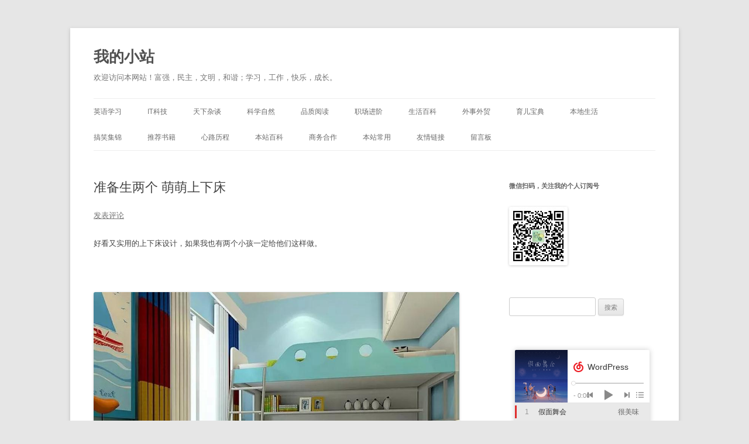

--- FILE ---
content_type: text/html; charset=UTF-8
request_url: https://www.liuhaiying.cn/24393.html
body_size: 11804
content:
<!DOCTYPE html>
<html lang="zh-Hans">
<head>
<meta charset="UTF-8" />
<meta name="viewport" content="width=device-width, initial-scale=1.0" />
<title>准备生两个 萌萌上下床 | 我的小站</title>
<link rel="profile" href="https://gmpg.org/xfn/11" />
<link rel="pingback" href="https://www.liuhaiying.cn/xmlrpc.php">
<meta name='robots' content='max-image-preview:large' />
<link rel="alternate" type="application/rss+xml" title="我的小站 &raquo; Feed" href="https://www.liuhaiying.cn/feed" />
<link rel="alternate" type="application/rss+xml" title="我的小站 &raquo; 评论 Feed" href="https://www.liuhaiying.cn/comments/feed" />
<style id='wp-img-auto-sizes-contain-inline-css' type='text/css'>
img:is([sizes=auto i],[sizes^="auto," i]){contain-intrinsic-size:3000px 1500px}
/*# sourceURL=wp-img-auto-sizes-contain-inline-css */
</style>
<style id='classic-theme-styles-inline-css' type='text/css'>
/*! This file is auto-generated */
.wp-block-button__link{color:#fff;background-color:#32373c;border-radius:9999px;box-shadow:none;text-decoration:none;padding:calc(.667em + 2px) calc(1.333em + 2px);font-size:1.125em}.wp-block-file__button{background:#32373c;color:#fff;text-decoration:none}
/*# sourceURL=/wp-includes/css/classic-themes.min.css */
</style>
<link rel='stylesheet' id='twentytwelve-fonts-css' href='https://www.liuhaiying.cn/wp-content/themes/twentytwelve/fonts/font-open-sans.css?ver=20230328' type='text/css' media='all' />
<link rel='stylesheet' id='twentytwelve-style-css' href='https://www.liuhaiying.cn/wp-content/themes/twentytwelve/style.css?ver=20251202' type='text/css' media='all' />
<link rel='stylesheet' id='twentytwelve-block-style-css' href='https://www.liuhaiying.cn/wp-content/themes/twentytwelve/css/blocks.css?ver=20251031' type='text/css' media='all' />
<link rel='stylesheet' id='wp-pagenavi-css' href='https://www.liuhaiying.cn/wp-content/plugins/wp-pagenavi/pagenavi-css.css?ver=2.70' type='text/css' media='all' />
<script type="text/javascript" src="https://www.liuhaiying.cn/wp-includes/js/jquery/jquery.min.js?ver=3.7.1" id="jquery-core-js"></script>
<script type="text/javascript" src="https://www.liuhaiying.cn/wp-includes/js/jquery/jquery-migrate.min.js?ver=3.4.1" id="jquery-migrate-js"></script>
<script type="text/javascript" src="https://www.liuhaiying.cn/wp-content/themes/twentytwelve/js/navigation.js?ver=20250303" id="twentytwelve-navigation-js" defer="defer" data-wp-strategy="defer"></script>

<link rel="canonical" href="https://www.liuhaiying.cn/24393.html" />
<link rel="alternate" title="oEmbed (JSON)" type="application/json+oembed" href="https://www.liuhaiying.cn/wp-json/oembed/1.0/embed?url=https%3A%2F%2Fwww.liuhaiying.cn%2F24393.html" />
<link rel="alternate" title="oEmbed (XML)" type="text/xml+oembed" href="https://www.liuhaiying.cn/wp-json/oembed/1.0/embed?url=https%3A%2F%2Fwww.liuhaiying.cn%2F24393.html&#038;format=xml" />
<meta name='description' content='好看又实用的上下床设计，如果我也有两个小孩一定给他们这样做。   很安全的贴墙设计，床尾留出的空隙通过定制柜体嵌入，给孩子增加存放东西的空间。   窄小的房间想容下两个小孩，这样设计就ok了，绿白色 &hellip;' />
<script type="text/javascript">
	var _hmt = _hmt || [];
	(function(){
	var hm = document.createElement("script");
	hm.src = "https://hm.baidu.com/hm.js?c9b14ded393ce28dcc1d954b42333cd5";
	hm.setAttribute('async', 'true');
	document.getElementsByTagName('head')[0].appendChild(hm);
	})();
</script><style id='global-styles-inline-css' type='text/css'>
:root{--wp--preset--aspect-ratio--square: 1;--wp--preset--aspect-ratio--4-3: 4/3;--wp--preset--aspect-ratio--3-4: 3/4;--wp--preset--aspect-ratio--3-2: 3/2;--wp--preset--aspect-ratio--2-3: 2/3;--wp--preset--aspect-ratio--16-9: 16/9;--wp--preset--aspect-ratio--9-16: 9/16;--wp--preset--color--black: #000000;--wp--preset--color--cyan-bluish-gray: #abb8c3;--wp--preset--color--white: #fff;--wp--preset--color--pale-pink: #f78da7;--wp--preset--color--vivid-red: #cf2e2e;--wp--preset--color--luminous-vivid-orange: #ff6900;--wp--preset--color--luminous-vivid-amber: #fcb900;--wp--preset--color--light-green-cyan: #7bdcb5;--wp--preset--color--vivid-green-cyan: #00d084;--wp--preset--color--pale-cyan-blue: #8ed1fc;--wp--preset--color--vivid-cyan-blue: #0693e3;--wp--preset--color--vivid-purple: #9b51e0;--wp--preset--color--blue: #21759b;--wp--preset--color--dark-gray: #444;--wp--preset--color--medium-gray: #9f9f9f;--wp--preset--color--light-gray: #e6e6e6;--wp--preset--gradient--vivid-cyan-blue-to-vivid-purple: linear-gradient(135deg,rgb(6,147,227) 0%,rgb(155,81,224) 100%);--wp--preset--gradient--light-green-cyan-to-vivid-green-cyan: linear-gradient(135deg,rgb(122,220,180) 0%,rgb(0,208,130) 100%);--wp--preset--gradient--luminous-vivid-amber-to-luminous-vivid-orange: linear-gradient(135deg,rgb(252,185,0) 0%,rgb(255,105,0) 100%);--wp--preset--gradient--luminous-vivid-orange-to-vivid-red: linear-gradient(135deg,rgb(255,105,0) 0%,rgb(207,46,46) 100%);--wp--preset--gradient--very-light-gray-to-cyan-bluish-gray: linear-gradient(135deg,rgb(238,238,238) 0%,rgb(169,184,195) 100%);--wp--preset--gradient--cool-to-warm-spectrum: linear-gradient(135deg,rgb(74,234,220) 0%,rgb(151,120,209) 20%,rgb(207,42,186) 40%,rgb(238,44,130) 60%,rgb(251,105,98) 80%,rgb(254,248,76) 100%);--wp--preset--gradient--blush-light-purple: linear-gradient(135deg,rgb(255,206,236) 0%,rgb(152,150,240) 100%);--wp--preset--gradient--blush-bordeaux: linear-gradient(135deg,rgb(254,205,165) 0%,rgb(254,45,45) 50%,rgb(107,0,62) 100%);--wp--preset--gradient--luminous-dusk: linear-gradient(135deg,rgb(255,203,112) 0%,rgb(199,81,192) 50%,rgb(65,88,208) 100%);--wp--preset--gradient--pale-ocean: linear-gradient(135deg,rgb(255,245,203) 0%,rgb(182,227,212) 50%,rgb(51,167,181) 100%);--wp--preset--gradient--electric-grass: linear-gradient(135deg,rgb(202,248,128) 0%,rgb(113,206,126) 100%);--wp--preset--gradient--midnight: linear-gradient(135deg,rgb(2,3,129) 0%,rgb(40,116,252) 100%);--wp--preset--font-size--small: 13px;--wp--preset--font-size--medium: 20px;--wp--preset--font-size--large: 36px;--wp--preset--font-size--x-large: 42px;--wp--preset--spacing--20: 0.44rem;--wp--preset--spacing--30: 0.67rem;--wp--preset--spacing--40: 1rem;--wp--preset--spacing--50: 1.5rem;--wp--preset--spacing--60: 2.25rem;--wp--preset--spacing--70: 3.38rem;--wp--preset--spacing--80: 5.06rem;--wp--preset--shadow--natural: 6px 6px 9px rgba(0, 0, 0, 0.2);--wp--preset--shadow--deep: 12px 12px 50px rgba(0, 0, 0, 0.4);--wp--preset--shadow--sharp: 6px 6px 0px rgba(0, 0, 0, 0.2);--wp--preset--shadow--outlined: 6px 6px 0px -3px rgb(255, 255, 255), 6px 6px rgb(0, 0, 0);--wp--preset--shadow--crisp: 6px 6px 0px rgb(0, 0, 0);}:where(.is-layout-flex){gap: 0.5em;}:where(.is-layout-grid){gap: 0.5em;}body .is-layout-flex{display: flex;}.is-layout-flex{flex-wrap: wrap;align-items: center;}.is-layout-flex > :is(*, div){margin: 0;}body .is-layout-grid{display: grid;}.is-layout-grid > :is(*, div){margin: 0;}:where(.wp-block-columns.is-layout-flex){gap: 2em;}:where(.wp-block-columns.is-layout-grid){gap: 2em;}:where(.wp-block-post-template.is-layout-flex){gap: 1.25em;}:where(.wp-block-post-template.is-layout-grid){gap: 1.25em;}.has-black-color{color: var(--wp--preset--color--black) !important;}.has-cyan-bluish-gray-color{color: var(--wp--preset--color--cyan-bluish-gray) !important;}.has-white-color{color: var(--wp--preset--color--white) !important;}.has-pale-pink-color{color: var(--wp--preset--color--pale-pink) !important;}.has-vivid-red-color{color: var(--wp--preset--color--vivid-red) !important;}.has-luminous-vivid-orange-color{color: var(--wp--preset--color--luminous-vivid-orange) !important;}.has-luminous-vivid-amber-color{color: var(--wp--preset--color--luminous-vivid-amber) !important;}.has-light-green-cyan-color{color: var(--wp--preset--color--light-green-cyan) !important;}.has-vivid-green-cyan-color{color: var(--wp--preset--color--vivid-green-cyan) !important;}.has-pale-cyan-blue-color{color: var(--wp--preset--color--pale-cyan-blue) !important;}.has-vivid-cyan-blue-color{color: var(--wp--preset--color--vivid-cyan-blue) !important;}.has-vivid-purple-color{color: var(--wp--preset--color--vivid-purple) !important;}.has-black-background-color{background-color: var(--wp--preset--color--black) !important;}.has-cyan-bluish-gray-background-color{background-color: var(--wp--preset--color--cyan-bluish-gray) !important;}.has-white-background-color{background-color: var(--wp--preset--color--white) !important;}.has-pale-pink-background-color{background-color: var(--wp--preset--color--pale-pink) !important;}.has-vivid-red-background-color{background-color: var(--wp--preset--color--vivid-red) !important;}.has-luminous-vivid-orange-background-color{background-color: var(--wp--preset--color--luminous-vivid-orange) !important;}.has-luminous-vivid-amber-background-color{background-color: var(--wp--preset--color--luminous-vivid-amber) !important;}.has-light-green-cyan-background-color{background-color: var(--wp--preset--color--light-green-cyan) !important;}.has-vivid-green-cyan-background-color{background-color: var(--wp--preset--color--vivid-green-cyan) !important;}.has-pale-cyan-blue-background-color{background-color: var(--wp--preset--color--pale-cyan-blue) !important;}.has-vivid-cyan-blue-background-color{background-color: var(--wp--preset--color--vivid-cyan-blue) !important;}.has-vivid-purple-background-color{background-color: var(--wp--preset--color--vivid-purple) !important;}.has-black-border-color{border-color: var(--wp--preset--color--black) !important;}.has-cyan-bluish-gray-border-color{border-color: var(--wp--preset--color--cyan-bluish-gray) !important;}.has-white-border-color{border-color: var(--wp--preset--color--white) !important;}.has-pale-pink-border-color{border-color: var(--wp--preset--color--pale-pink) !important;}.has-vivid-red-border-color{border-color: var(--wp--preset--color--vivid-red) !important;}.has-luminous-vivid-orange-border-color{border-color: var(--wp--preset--color--luminous-vivid-orange) !important;}.has-luminous-vivid-amber-border-color{border-color: var(--wp--preset--color--luminous-vivid-amber) !important;}.has-light-green-cyan-border-color{border-color: var(--wp--preset--color--light-green-cyan) !important;}.has-vivid-green-cyan-border-color{border-color: var(--wp--preset--color--vivid-green-cyan) !important;}.has-pale-cyan-blue-border-color{border-color: var(--wp--preset--color--pale-cyan-blue) !important;}.has-vivid-cyan-blue-border-color{border-color: var(--wp--preset--color--vivid-cyan-blue) !important;}.has-vivid-purple-border-color{border-color: var(--wp--preset--color--vivid-purple) !important;}.has-vivid-cyan-blue-to-vivid-purple-gradient-background{background: var(--wp--preset--gradient--vivid-cyan-blue-to-vivid-purple) !important;}.has-light-green-cyan-to-vivid-green-cyan-gradient-background{background: var(--wp--preset--gradient--light-green-cyan-to-vivid-green-cyan) !important;}.has-luminous-vivid-amber-to-luminous-vivid-orange-gradient-background{background: var(--wp--preset--gradient--luminous-vivid-amber-to-luminous-vivid-orange) !important;}.has-luminous-vivid-orange-to-vivid-red-gradient-background{background: var(--wp--preset--gradient--luminous-vivid-orange-to-vivid-red) !important;}.has-very-light-gray-to-cyan-bluish-gray-gradient-background{background: var(--wp--preset--gradient--very-light-gray-to-cyan-bluish-gray) !important;}.has-cool-to-warm-spectrum-gradient-background{background: var(--wp--preset--gradient--cool-to-warm-spectrum) !important;}.has-blush-light-purple-gradient-background{background: var(--wp--preset--gradient--blush-light-purple) !important;}.has-blush-bordeaux-gradient-background{background: var(--wp--preset--gradient--blush-bordeaux) !important;}.has-luminous-dusk-gradient-background{background: var(--wp--preset--gradient--luminous-dusk) !important;}.has-pale-ocean-gradient-background{background: var(--wp--preset--gradient--pale-ocean) !important;}.has-electric-grass-gradient-background{background: var(--wp--preset--gradient--electric-grass) !important;}.has-midnight-gradient-background{background: var(--wp--preset--gradient--midnight) !important;}.has-small-font-size{font-size: var(--wp--preset--font-size--small) !important;}.has-medium-font-size{font-size: var(--wp--preset--font-size--medium) !important;}.has-large-font-size{font-size: var(--wp--preset--font-size--large) !important;}.has-x-large-font-size{font-size: var(--wp--preset--font-size--x-large) !important;}
/*# sourceURL=global-styles-inline-css */
</style>
</head>

<body class="wp-singular post-template-default single single-post postid-24393 single-format-standard wp-embed-responsive wp-theme-twentytwelve custom-font-enabled single-author">
<div id="page" class="hfeed site">
	<a class="screen-reader-text skip-link" href="#content">跳至正文</a>
	<header id="masthead" class="site-header">
		<hgroup>
							<h1 class="site-title"><a href="https://www.liuhaiying.cn/" rel="home" >我的小站</a></h1>
								<h2 class="site-description">欢迎访问本网站！富强，民主，文明，和谐；学习，工作，快乐，成长。</h2>
					</hgroup>

		<nav id="site-navigation" class="main-navigation">
			<button class="menu-toggle">菜单</button>
			<div class="menu-main-container"><ul id="menu-main" class="nav-menu"><li id="menu-item-35686" class="menu-item menu-item-type-taxonomy menu-item-object-category menu-item-35686"><a href="https://www.liuhaiying.cn/english-study">英语学习</a></li>
<li id="menu-item-35675" class="menu-item menu-item-type-taxonomy menu-item-object-category menu-item-35675"><a href="https://www.liuhaiying.cn/it%e7%a7%91%e6%8a%80">IT科技</a></li>
<li id="menu-item-35678" class="menu-item menu-item-type-taxonomy menu-item-object-category menu-item-35678"><a href="https://www.liuhaiying.cn/%e5%a4%a9%e4%b8%8b%e6%9d%82%e8%b0%88">天下杂谈</a></li>
<li id="menu-item-35683" class="menu-item menu-item-type-taxonomy menu-item-object-category menu-item-35683"><a href="https://www.liuhaiying.cn/science-nature">科学自然</a></li>
<li id="menu-item-35676" class="menu-item menu-item-type-taxonomy menu-item-object-category menu-item-35676"><a href="https://www.liuhaiying.cn/reading">品质阅读</a></li>
<li id="menu-item-35684" class="menu-item menu-item-type-taxonomy menu-item-object-category menu-item-35684"><a href="https://www.liuhaiying.cn/career">职场进阶</a></li>
<li id="menu-item-35682" class="menu-item menu-item-type-taxonomy menu-item-object-category current-post-ancestor current-menu-parent current-post-parent menu-item-35682"><a href="https://www.liuhaiying.cn/%e7%94%9f%e6%b4%bb%e7%99%be%e7%a7%91">生活百科</a></li>
<li id="menu-item-35677" class="menu-item menu-item-type-taxonomy menu-item-object-category menu-item-35677"><a href="https://www.liuhaiying.cn/foreign-affairs">外事外贸</a></li>
<li id="menu-item-35685" class="menu-item menu-item-type-taxonomy menu-item-object-category menu-item-35685"><a href="https://www.liuhaiying.cn/%e8%82%b2%e5%84%bf%e5%ae%9d%e5%85%b8">育儿宝典</a></li>
<li id="menu-item-35681" class="menu-item menu-item-type-taxonomy menu-item-object-category menu-item-35681"><a href="https://www.liuhaiying.cn/%e6%9c%ac%e5%9c%b0%e7%94%9f%e6%b4%bb">本地生活</a></li>
<li id="menu-item-35680" class="menu-item menu-item-type-taxonomy menu-item-object-category menu-item-35680"><a href="https://www.liuhaiying.cn/lol">搞笑集锦</a></li>
<li id="menu-item-35674" class="menu-item menu-item-type-post_type menu-item-object-page menu-item-35674"><a href="https://www.liuhaiying.cn/%e6%8e%a8%e8%8d%90%e4%b9%a6%e7%b1%8d">推荐书籍</a></li>
<li id="menu-item-35679" class="menu-item menu-item-type-taxonomy menu-item-object-category menu-item-35679"><a href="https://www.liuhaiying.cn/journal">心路历程</a></li>
<li id="menu-item-41305" class="menu-item menu-item-type-custom menu-item-object-custom menu-item-41305"><a href="https://www.liuhaiying.cn/addons/wiki/doku.php?id=start">本站百科</a></li>
<li id="menu-item-41306" class="menu-item menu-item-type-custom menu-item-object-custom menu-item-41306"><a href="https://www.liuhaiying.cn/addons/business/">商务合作</a></li>
<li id="menu-item-50181" class="menu-item menu-item-type-custom menu-item-object-custom menu-item-50181"><a href="https://www.liuhaiying.cn/50833.html">本站常用</a></li>
<li id="menu-item-50834" class="menu-item menu-item-type-custom menu-item-object-custom menu-item-50834"><a href="https://www.liuhaiying.cn/50832.html">友情链接</a></li>
<li id="menu-item-41424" class="menu-item menu-item-type-post_type menu-item-object-page menu-item-41424"><a href="https://www.liuhaiying.cn/comment">留言板</a></li>
</ul></div>		</nav><!-- #site-navigation -->

			</header><!-- #masthead -->

	<div id="main" class="wrapper">

	<div id="primary" class="site-content">
		<div id="content" role="main">

			
				
	<article id="post-24393" class="post-24393 post type-post status-publish format-standard hentry category-85">
				<header class="entry-header">
			
						<h1 class="entry-title">准备生两个 萌萌上下床</h1>
										<div class="comments-link">
					<a href="https://www.liuhaiying.cn/24393.html#respond"><span class="leave-reply">发表评论</span></a>				</div><!-- .comments-link -->
					</header><!-- .entry-header -->

				<div class="entry-content">
			<p><span style="font-family:宋体; font-size:10pt"><span style="background-color:white">好看又实用的上下床设计，如果我也有两个小孩一定给他们这样做。</span><br />
		</span></p>
<p>
 </p>
<p><img decoding="async" src="http://liuhaiying.oss-cn-beijing.aliyuncs.com/wp-content/uploads/2017/03/031017_0041_1.jpg" alt=""/><span style="font-family:宋体; font-size:12pt"><br />
		</span></p>
<ul>
<li><span style="font-family:宋体; font-size:10pt"><span style="background-color:white">很安全的贴墙设计，床尾留出的空隙通过定制柜体嵌入，给孩子增加存放东西的空间。</span><br />
			</span></li>
</ul>
<p>
 </p>
<p><img decoding="async" src="http://liuhaiying.oss-cn-beijing.aliyuncs.com/wp-content/uploads/2017/03/031017_0041_2.jpg" alt=""/><span style="font-family:宋体; font-size:12pt"><br />
		</span></p>
<ul>
<li><span style="font-family:宋体; font-size:10pt"><span style="background-color:white">窄小的房间想容下两个小孩，这样设计就ok了，绿白色养眼又适合各个年龄。</span><br />
			</span></li>
</ul>
<p>
 </p>
<p><img decoding="async" src="http://liuhaiying.oss-cn-beijing.aliyuncs.com/wp-content/uploads/2017/03/031017_0041_3.jpg" alt=""/><span style="font-family:宋体; font-size:12pt"><br />
		</span></p>
<ul>
<li><span style="font-family:宋体; font-size:10pt"><span style="background-color:white">粉粉嫩嫩的房间让孩子有安睡舒适。定制过的床体让床尾还能放下钢琴！</span><br />
			</span></li>
</ul>
<p>
 </p>
<p><img decoding="async" src="http://liuhaiying.oss-cn-beijing.aliyuncs.com/wp-content/uploads/2017/03/031017_0041_4.jpg" alt=""/><span style="font-family:宋体; font-size:12pt"><br />
		</span></p>
<ul>
<li><span style="font-family:宋体; font-size:10pt"><span style="background-color:white">直角上下床，空间足够可以试试，下床还能在床头给他一个独立的书桌。</span><br />
			</span></li>
</ul>
<p>
 </p>
<p><img decoding="async" src="http://liuhaiying.oss-cn-beijing.aliyuncs.com/wp-content/uploads/2017/03/031017_0041_5.jpg" alt=""/><span style="font-family:宋体; font-size:12pt"><br />
		</span></p>
<ul>
<li><span style="font-family:宋体; font-size:10pt"><span style="background-color:white">房间大点的话，可以一反传统把下床挪出来，床底下设置转角书桌。</span><br />
			</span></li>
</ul>
<p>
 </p>
<p><img decoding="async" src="http://liuhaiying.oss-cn-beijing.aliyuncs.com/wp-content/uploads/2017/03/031017_0041_6.jpg" alt=""/><span style="font-family:宋体; font-size:12pt"><br />
		</span></p>
<ul>
<li><span style="font-family:宋体; font-size:10pt"><span style="background-color:white">一男一女的话，把床刷成两种颜色，方便区分各自区域。</span><br />
			</span></li>
</ul>
<p>
 </p>
<p><img decoding="async" src="http://liuhaiying.oss-cn-beijing.aliyuncs.com/wp-content/uploads/2017/03/031017_0041_7.jpg" alt=""/><span style="font-family:宋体; font-size:12pt"><br />
		</span></p>
<ul>
<li><span style="font-family:宋体; font-size:10pt"><span style="background-color:white">蓝蓝上下床配合天空壁纸，给人轻松自在的感觉，让孩子有个舒适的休息环境。</span><br />
			</span></li>
</ul>
<p>
 </p>
<p><img decoding="async" src="http://liuhaiying.oss-cn-beijing.aliyuncs.com/wp-content/uploads/2017/03/031017_0041_8.jpg" alt=""/><span style="font-family:宋体; font-size:12pt"><br />
		</span></p>
<ul>
<li><span style="font-family:宋体; font-size:10pt"><span style="background-color:white">在凹位设置上下床，到顶的直柜拼接书桌形成一个学习区域，加上一些可爱的饰品，让整个空间充满童趣。</span><br />
			</span></li>
</ul>
<p>
 </p>
<p><img decoding="async" src="http://liuhaiying.oss-cn-beijing.aliyuncs.com/wp-content/uploads/2017/03/031017_0041_9.jpg" alt=""/><span style="font-family:宋体; font-size:12pt"><br />
		</span></p>
<ul>
<li><span style="font-family:宋体; font-size:10pt"><span style="background-color:white">房间大的话，可以把房间分两半，一边做孩子休闲玩耍的地方，一边是上下床，使得整个空间的利用率增强。</span><br />
			</span></li>
</ul>
<div id="related_posts"><h3>相关文章</h3><ul class="has-thumb"><li><a href="https://www.liuhaiying.cn/51129.html" title="冰雪天行车技巧"><h4>冰雪天行车技巧</h4></a></li><li><a href="https://www.liuhaiying.cn/51043.html" title="寡妇年，盲年"><h4>寡妇年，盲年</h4></a></li><li><a href="https://www.liuhaiying.cn/51013.html" title="冰箱参数全攻略，思维导图带你搞定冰箱选购！收藏就对了！"><h4>冰箱参数全攻略，思维导图带你搞定冰箱选购！收藏就对了！</h4></a></li><li><a href="https://www.liuhaiying.cn/50997.html" title="关于床垫行业的14个真实爆料，每一个都是重点"><h4>关于床垫行业的14个真实爆料，每一个都是重点</h4></a></li><li><a href="https://www.liuhaiying.cn/50136.html" title="关于展板的基本分类，你了解多少？kt板 雪弗板 pvc板 亚克力板"><h4>关于展板的基本分类，你了解多少？kt板 雪弗板 pvc板 亚克力板</h4></a></li></ul></div>					</div><!-- .entry-content -->
		
		<footer class="entry-meta">
			本条目发布于<a href="https://www.liuhaiying.cn/24393.html" title="上午8:41" rel="bookmark"><time class="entry-date" datetime="2017-03-10T08:41:51+08:00">2017年3月10日</time></a>。属于<a href="https://www.liuhaiying.cn/%e7%94%9f%e6%b4%bb%e7%99%be%e7%a7%91" rel="category tag">生活百科</a>分类。<span class="by-author">作者是<span class="author vcard"><a class="url fn n" href="https://www.liuhaiying.cn/author/admin" title="查看所有由管理员发布的文章" rel="author">管理员</a></span>。</span>								</footer><!-- .entry-meta -->
	</article><!-- #post -->

				<nav class="nav-single">
					<h3 class="assistive-text">文章导航</h3>
					<span class="nav-previous"><a href="https://www.liuhaiying.cn/24382.html" rel="prev"><span class="meta-nav">&larr;</span> 刚装修的房子 有异味该怎么去除？</a></span>
					<span class="nav-next"><a href="https://www.liuhaiying.cn/24401.html" rel="next">六大隔断妙招让你的家更美 <span class="meta-nav">&rarr;</span></a></span>
				</nav><!-- .nav-single -->

				
<div id="comments" class="comments-area">

	
	
		<div id="respond" class="comment-respond">
		<h3 id="reply-title" class="comment-reply-title">发表回复 <small><a rel="nofollow" id="cancel-comment-reply-link" href="/24393.html#respond" style="display:none;">取消回复</a></small></h3><form action="https://www.liuhaiying.cn/wp-comments-post.php" method="post" id="commentform" class="comment-form"><p class="comment-notes"><span id="email-notes">您的邮箱地址不会被公开。</span> <span class="required-field-message">必填项已用 <span class="required">*</span> 标注</span></p><p class="comment-form-comment"><label for="comment">评论 <span class="required">*</span></label> <textarea id="comment" name="comment" cols="45" rows="8" maxlength="65525" required="required"></textarea></p><p class="comment-form-author"><label for="author">显示名称 <span class="required">*</span></label> <input id="author" name="author" type="text" value="" size="30" maxlength="245" autocomplete="name" required="required" /></p>
<p class="comment-form-email"><label for="email">邮箱 <span class="required">*</span></label> <input id="email" name="email" type="text" value="" size="30" maxlength="100" aria-describedby="email-notes" autocomplete="email" required="required" /></p>
<p class="comment-form-url"><label for="url">网站</label> <input id="url" name="url" type="text" value="" size="30" maxlength="200" autocomplete="url" /></p>
<p class="comment-form-cookies-consent"><input id="wp-comment-cookies-consent" name="wp-comment-cookies-consent" type="checkbox" value="yes" /> <label for="wp-comment-cookies-consent">在此浏览器中保存我的显示名称、邮箱地址和网站地址，以便下次评论时使用。</label></p>
<p class="form-submit"><input name="submit" type="submit" id="submit" class="submit" value="发表评论" /> <input type='hidden' name='comment_post_ID' value='24393' id='comment_post_ID' />
<input type='hidden' name='comment_parent' id='comment_parent' value='0' />
</p><p style="display: none;"><input type="hidden" id="akismet_comment_nonce" name="akismet_comment_nonce" value="7d716e33d6" /></p><p style="display: none !important;" class="akismet-fields-container" data-prefix="ak_"><label>&#916;<textarea name="ak_hp_textarea" cols="45" rows="8" maxlength="100"></textarea></label><input type="hidden" id="ak_js_1" name="ak_js" value="248"/><script>document.getElementById( "ak_js_1" ).setAttribute( "value", ( new Date() ).getTime() );</script></p></form>	</div><!-- #respond -->
	<p class="akismet_comment_form_privacy_notice">这个站点使用 Akismet 来减少垃圾评论。<a href="https://akismet.com/privacy/" target="_blank" rel="nofollow noopener">了解你的评论数据如何被处理</a>。</p>
</div><!-- #comments .comments-area -->

			
		</div><!-- #content -->
	</div><!-- #primary -->


			<div id="secondary" class="widget-area" role="complementary">
			<aside id="custom_html-7" class="widget_text widget widget_custom_html"><h3 class="widget-title">微信扫码，关注我的个人订阅号</h3><div class="textwidget custom-html-widget"><a href="https://www.liuhaiying.cn"><img src="http://liuhaiying.oss-cn-beijing.aliyuncs.com/wp-content/uploads/2016/05/qrcode_for_gh_1395c25bb5ec_258.jpg"/></a></div></aside><aside id="search-2" class="widget widget_search"><form role="search" method="get" id="searchform" class="searchform" action="https://www.liuhaiying.cn/">
				<div>
					<label class="screen-reader-text" for="s">搜索：</label>
					<input type="text" value="" name="s" id="s" />
					<input type="submit" id="searchsubmit" value="搜索" />
				</div>
			</form></aside><aside id="custom_html-14" class="widget_text widget widget_custom_html"><div class="textwidget custom-html-widget"><iframe frameborder="no" border="0" marginwidth="0" marginheight="0" width=330 height=450 src="//music.163.com/outchain/player?type=0&id=7497368894&auto=1&height=430"></iframe></div></aside><aside id="categories-3" class="widget widget_categories"><h3 class="widget-title">分类</h3><form action="https://www.liuhaiying.cn" method="get"><label class="screen-reader-text" for="cat">分类</label><select  name='cat' id='cat' class='postform'>
	<option value='-1'>选择分类</option>
	<option class="level-0" value="387">IT科技&nbsp;&nbsp;(653)</option>
	<option class="level-0" value="416">人文历史&nbsp;&nbsp;(75)</option>
	<option class="level-0" value="352">品质阅读&nbsp;&nbsp;(495)</option>
	<option class="level-0" value="300">外事外贸&nbsp;&nbsp;(93)</option>
	<option class="level-0" value="336">天下杂谈&nbsp;&nbsp;(437)</option>
	<option class="level-0" value="432">心理诊所&nbsp;&nbsp;(64)</option>
	<option class="level-0" value="87">心路历程&nbsp;&nbsp;(218)</option>
	<option class="level-0" value="356">搞笑集锦&nbsp;&nbsp;(58)</option>
	<option class="level-0" value="324">本地生活&nbsp;&nbsp;(44)</option>
	<option class="level-0" value="415">法律法规&nbsp;&nbsp;(24)</option>
	<option class="level-0" value="85">生活百科&nbsp;&nbsp;(682)</option>
	<option class="level-0" value="267">科学自然&nbsp;&nbsp;(159)</option>
	<option class="level-0" value="189">职场进阶&nbsp;&nbsp;(220)</option>
	<option class="level-0" value="335">育儿宝典&nbsp;&nbsp;(60)</option>
	<option class="level-0" value="93">英语学习&nbsp;&nbsp;(336)</option>
	<option class="level-0" value="1">默认分组&nbsp;&nbsp;(70)</option>
</select>
</form><script type="text/javascript">
/* <![CDATA[ */

( ( dropdownId ) => {
	const dropdown = document.getElementById( dropdownId );
	function onSelectChange() {
		setTimeout( () => {
			if ( 'escape' === dropdown.dataset.lastkey ) {
				return;
			}
			if ( dropdown.value && parseInt( dropdown.value ) > 0 && dropdown instanceof HTMLSelectElement ) {
				dropdown.parentElement.submit();
			}
		}, 250 );
	}
	function onKeyUp( event ) {
		if ( 'Escape' === event.key ) {
			dropdown.dataset.lastkey = 'escape';
		} else {
			delete dropdown.dataset.lastkey;
		}
	}
	function onClick() {
		delete dropdown.dataset.lastkey;
	}
	dropdown.addEventListener( 'keyup', onKeyUp );
	dropdown.addEventListener( 'click', onClick );
	dropdown.addEventListener( 'change', onSelectChange );
})( "cat" );

//# sourceURL=WP_Widget_Categories%3A%3Awidget
/* ]]> */
</script>
</aside><aside id="tag_cloud-2" class="widget widget_tag_cloud"><h3 class="widget-title">标签</h3><div class="tagcloud"><ul class='wp-tag-cloud' role='list'>
	<li><a href="https://www.liuhaiying.cn/tag/docker" class="tag-cloud-link tag-link-469 tag-link-position-1" style="font-size: 9.7303370786517pt;" aria-label="docker (4 项)">docker<span class="tag-link-count"> (4)</span></a></li>
	<li><a href="https://www.liuhaiying.cn/tag/emby" class="tag-cloud-link tag-link-470 tag-link-position-2" style="font-size: 8.9438202247191pt;" aria-label="emby (3 项)">emby<span class="tag-link-count"> (3)</span></a></li>
	<li><a href="https://www.liuhaiying.cn/tag/it%e7%a7%91%e6%8a%80" class="tag-cloud-link tag-link-417 tag-link-position-3" style="font-size: 18.067415730337pt;" aria-label="it科技 (57 项)">it科技<span class="tag-link-count"> (57)</span></a></li>
	<li><a href="https://www.liuhaiying.cn/tag/linux" class="tag-cloud-link tag-link-396 tag-link-position-4" style="font-size: 16.179775280899pt;" aria-label="Linux (32 项)">Linux<span class="tag-link-count"> (32)</span></a></li>
	<li><a href="https://www.liuhaiying.cn/tag/nas" class="tag-cloud-link tag-link-400 tag-link-position-5" style="font-size: 15.707865168539pt;" aria-label="NAS (28 项)">NAS<span class="tag-link-count"> (28)</span></a></li>
	<li><a href="https://www.liuhaiying.cn/tag/ubuntu" class="tag-cloud-link tag-link-395 tag-link-position-6" style="font-size: 14.76404494382pt;" aria-label="Ubuntu (21 项)">Ubuntu<span class="tag-link-count"> (21)</span></a></li>
	<li><a href="https://www.liuhaiying.cn/tag/wordpress" class="tag-cloud-link tag-link-411 tag-link-position-7" style="font-size: 18.303370786517pt;" aria-label="WordPress (61 项)">WordPress<span class="tag-link-count"> (61)</span></a></li>
	<li><a href="https://www.liuhaiying.cn/tag/%e4%ba%b2%e6%83%85" class="tag-cloud-link tag-link-409 tag-link-position-8" style="font-size: 13.269662921348pt;" aria-label="亲情 (13 项)">亲情<span class="tag-link-count"> (13)</span></a></li>
	<li><a href="https://www.liuhaiying.cn/tag/%e4%ba%ba%e5%8a%9b%e8%b5%84%e6%ba%90" class="tag-cloud-link tag-link-413 tag-link-position-9" style="font-size: 12.089887640449pt;" aria-label="人力资源 (9 项)">人力资源<span class="tag-link-count"> (9)</span></a></li>
	<li><a href="https://www.liuhaiying.cn/tag/%e4%ba%ba%e6%96%87%e5%8e%86%e5%8f%b2" class="tag-cloud-link tag-link-435 tag-link-position-10" style="font-size: 12.089887640449pt;" aria-label="人文历史 (9 项)">人文历史<span class="tag-link-count"> (9)</span></a></li>
	<li><a href="https://www.liuhaiying.cn/tag/%e5%85%a5%e5%a2%83" class="tag-cloud-link tag-link-406 tag-link-position-11" style="font-size: 14.921348314607pt;" aria-label="入境 (22 项)">入境<span class="tag-link-count"> (22)</span></a></li>
	<li><a href="https://www.liuhaiying.cn/tag/%e5%87%ba%e5%a2%83" class="tag-cloud-link tag-link-405 tag-link-position-12" style="font-size: 14.134831460674pt;" aria-label="出境 (17 项)">出境<span class="tag-link-count"> (17)</span></a></li>
	<li><a href="https://www.liuhaiying.cn/tag/%e5%8f%8b%e6%83%85" class="tag-cloud-link tag-link-410 tag-link-position-13" style="font-size: 17.438202247191pt;" aria-label="友情 (47 项)">友情<span class="tag-link-count"> (47)</span></a></li>
	<li><a href="https://www.liuhaiying.cn/tag/%e5%93%81%e8%b4%a8%e9%98%85%e8%af%bb" class="tag-cloud-link tag-link-426 tag-link-position-14" style="font-size: 16.887640449438pt;" aria-label="品质阅读 (40 项)">品质阅读<span class="tag-link-count"> (40)</span></a></li>
	<li><a href="https://www.liuhaiying.cn/tag/ssd" class="tag-cloud-link tag-link-259 tag-link-position-15" style="font-size: 12.955056179775pt;" aria-label="固态硬盘SSD (12 项)">固态硬盘SSD<span class="tag-link-count"> (12)</span></a></li>
	<li><a href="https://www.liuhaiying.cn/tag/%e5%a4%96%e8%b4%b8" class="tag-cloud-link tag-link-343 tag-link-position-16" style="font-size: 16.494382022472pt;" aria-label="外贸 (35 项)">外贸<span class="tag-link-count"> (35)</span></a></li>
	<li><a href="https://www.liuhaiying.cn/tag/%e5%a4%a9%e4%b8%8b%e6%9d%82%e8%b0%88" class="tag-cloud-link tag-link-421 tag-link-position-17" style="font-size: 15.23595505618pt;" aria-label="天下杂谈 (24 项)">天下杂谈<span class="tag-link-count"> (24)</span></a></li>
	<li><a href="https://www.liuhaiying.cn/tag/%e5%b9%be%e7%b1%b3" class="tag-cloud-link tag-link-202 tag-link-position-18" style="font-size: 11.303370786517pt;" aria-label="幾米 (7 项)">幾米<span class="tag-link-count"> (7)</span></a></li>
	<li><a href="https://www.liuhaiying.cn/tag/%e5%bf%83%e7%81%b5%e9%b8%a1%e6%b1%a4" class="tag-cloud-link tag-link-339 tag-link-position-19" style="font-size: 12.955056179775pt;" aria-label="心灵鸡汤 (12 项)">心灵鸡汤<span class="tag-link-count"> (12)</span></a></li>
	<li><a href="https://www.liuhaiying.cn/tag/%e5%bf%83%e7%90%86%e5%ad%a6" class="tag-cloud-link tag-link-228 tag-link-position-20" style="font-size: 8pt;" aria-label="心理学 (2 项)">心理学<span class="tag-link-count"> (2)</span></a></li>
	<li><a href="https://www.liuhaiying.cn/tag/%e5%bf%83%e7%90%86%e8%af%8a%e6%89%80" class="tag-cloud-link tag-link-433 tag-link-position-21" style="font-size: 18.460674157303pt;" aria-label="心理诊所 (64 项)">心理诊所<span class="tag-link-count"> (64)</span></a></li>
	<li><a href="https://www.liuhaiying.cn/tag/%e5%bf%83%e8%b7%af%e5%8e%86%e7%a8%8b" class="tag-cloud-link tag-link-424 tag-link-position-22" style="font-size: 8.9438202247191pt;" aria-label="心路历程 (3 项)">心路历程<span class="tag-link-count"> (3)</span></a></li>
	<li><a href="https://www.liuhaiying.cn/tag/%e6%8b%9b%e8%81%98" class="tag-cloud-link tag-link-412 tag-link-position-23" style="font-size: 11.303370786517pt;" aria-label="招聘 (7 项)">招聘<span class="tag-link-count"> (7)</span></a></li>
	<li><a href="https://www.liuhaiying.cn/tag/travel" class="tag-cloud-link tag-link-403 tag-link-position-24" style="font-size: 20.898876404494pt;" aria-label="旅行 (131 项)">旅行<span class="tag-link-count"> (131)</span></a></li>
	<li><a href="https://www.liuhaiying.cn/tag/%e6%b5%b7%e5%85%b3" class="tag-cloud-link tag-link-404 tag-link-position-25" style="font-size: 15.078651685393pt;" aria-label="海关 (23 项)">海关<span class="tag-link-count"> (23)</span></a></li>
	<li><a href="https://www.liuhaiying.cn/tag/love" class="tag-cloud-link tag-link-408 tag-link-position-26" style="font-size: 22pt;" aria-label="爱情 (179 项)">爱情<span class="tag-link-count"> (179)</span></a></li>
	<li><a href="https://www.liuhaiying.cn/tag/%e7%94%9f%e6%b4%bb%e7%99%be%e7%a7%91" class="tag-cloud-link tag-link-366 tag-link-position-27" style="font-size: 14.449438202247pt;" aria-label="生活百科 (19 项)">生活百科<span class="tag-link-count"> (19)</span></a></li>
	<li><a href="https://www.liuhaiying.cn/tag/%e7%a1%ac%e7%9b%98" class="tag-cloud-link tag-link-129 tag-link-position-28" style="font-size: 13.662921348315pt;" aria-label="硬盘 (15 项)">硬盘<span class="tag-link-count"> (15)</span></a></li>
	<li><a href="https://www.liuhaiying.cn/tag/%e7%a7%91%e5%ad%a6%e8%87%aa%e7%84%b6" class="tag-cloud-link tag-link-434 tag-link-position-29" style="font-size: 11.696629213483pt;" aria-label="科学自然 (8 项)">科学自然<span class="tag-link-count"> (8)</span></a></li>
	<li><a href="https://www.liuhaiying.cn/tag/visa" class="tag-cloud-link tag-link-407 tag-link-position-30" style="font-size: 15.078651685393pt;" aria-label="签证 (23 项)">签证<span class="tag-link-count"> (23)</span></a></li>
	<li><a href="https://www.liuhaiying.cn/tag/%e7%be%8e%e6%96%87" class="tag-cloud-link tag-link-199 tag-link-position-31" style="font-size: 15.47191011236pt;" aria-label="美文 (26 项)">美文<span class="tag-link-count"> (26)</span></a></li>
	<li><a href="https://www.liuhaiying.cn/tag/synology" class="tag-cloud-link tag-link-394 tag-link-position-32" style="font-size: 17.202247191011pt;" aria-label="群晖 (44 项)">群晖<span class="tag-link-count"> (44)</span></a></li>
	<li><a href="https://www.liuhaiying.cn/tag/%e8%81%8c%e4%b8%9a%e8%a7%84%e5%88%92" class="tag-cloud-link tag-link-255 tag-link-position-33" style="font-size: 11.696629213483pt;" aria-label="职业规划 (8 项)">职业规划<span class="tag-link-count"> (8)</span></a></li>
	<li><a href="https://www.liuhaiying.cn/tag/%e8%81%8c%e5%9c%ba" class="tag-cloud-link tag-link-414 tag-link-position-34" style="font-size: 11.303370786517pt;" aria-label="职场 (7 项)">职场<span class="tag-link-count"> (7)</span></a></li>
	<li><a href="https://www.liuhaiying.cn/tag/%e8%81%8c%e5%9c%ba%e8%bf%9b%e9%98%b6" class="tag-cloud-link tag-link-431 tag-link-position-35" style="font-size: 13.505617977528pt;" aria-label="职场进阶 (14 项)">职场进阶<span class="tag-link-count"> (14)</span></a></li>
	<li><a href="https://www.liuhaiying.cn/tag/%e8%82%b2%e5%84%bf%e5%ae%9d%e5%85%b8" class="tag-cloud-link tag-link-422 tag-link-position-36" style="font-size: 14.134831460674pt;" aria-label="育儿宝典 (17 项)">育儿宝典<span class="tag-link-count"> (17)</span></a></li>
	<li><a href="https://www.liuhaiying.cn/tag/english" class="tag-cloud-link tag-link-341 tag-link-position-37" style="font-size: 11.696629213483pt;" aria-label="英语 (8 项)">英语<span class="tag-link-count"> (8)</span></a></li>
	<li><a href="https://www.liuhaiying.cn/tag/%e8%8b%b1%e8%af%ad%e5%ad%a6%e4%b9%a0" class="tag-cloud-link tag-link-436 tag-link-position-38" style="font-size: 9.7303370786517pt;" aria-label="英语学习 (4 项)">英语学习<span class="tag-link-count"> (4)</span></a></li>
	<li><a href="https://www.liuhaiying.cn/tag/money" class="tag-cloud-link tag-link-401 tag-link-position-39" style="font-size: 19.955056179775pt;" aria-label="赚钱 (100 项)">赚钱<span class="tag-link-count"> (100)</span></a></li>
	<li><a href="https://www.liuhaiying.cn/tag/%e8%b7%af%e7%94%b1%e5%99%a8" class="tag-cloud-link tag-link-174 tag-link-position-40" style="font-size: 15.314606741573pt;" aria-label="路由器 (25 项)">路由器<span class="tag-link-count"> (25)</span></a></li>
	<li><a href="https://www.liuhaiying.cn/tag/qingdao" class="tag-cloud-link tag-link-402 tag-link-position-41" style="font-size: 19.089887640449pt;" aria-label="青岛 (77 项)">青岛<span class="tag-link-count"> (77)</span></a></li>
	<li><a href="https://www.liuhaiying.cn/tag/%e9%9f%b3%e6%a0%87" class="tag-cloud-link tag-link-397 tag-link-position-42" style="font-size: 21.213483146067pt;" aria-label="音标 (142 项)">音标<span class="tag-link-count"> (142)</span></a></li>
	<li><a href="https://www.liuhaiying.cn/tag/%e9%a3%9e%e7%89%9bos" class="tag-cloud-link tag-link-471 tag-link-position-43" style="font-size: 8.9438202247191pt;" aria-label="飞牛OS (3 项)">飞牛OS<span class="tag-link-count"> (3)</span></a></li>
	<li><a href="https://www.liuhaiying.cn/tag/%e9%bb%91%e7%be%a4%e6%99%96" class="tag-cloud-link tag-link-468 tag-link-position-44" style="font-size: 8.9438202247191pt;" aria-label="黑群晖 (3 项)">黑群晖<span class="tag-link-count"> (3)</span></a></li>
	<li><a href="https://www.liuhaiying.cn/tag/%e9%bb%98%e8%ae%a4%e5%88%86%e7%bb%84" class="tag-cloud-link tag-link-438 tag-link-position-45" style="font-size: 15.47191011236pt;" aria-label="默认分组 (26 项)">默认分组<span class="tag-link-count"> (26)</span></a></li>
</ul>
</div>
</aside><aside id="custom_html-13" class="widget_text widget widget_custom_html"><div class="textwidget custom-html-widget"><!--会员登陆-->
<a href="http://www.liuhaiying.cn/wp-login.php">网站注册/登陆</a>

<br>
<!--51LA统计-->
<a target="_blank" title="网站统计" href="https://v6.51.la/land/KZtjNyfZ4jZPVgaA">网站统计</a>
<script charset="UTF-8" id="LA_COLLECT" src="//sdk.51.la/js-sdk-pro.min.js?id=KZtjNyfZ4jZPVgaA&ck=KZtjNyfZ4jZPVgaA"></script>


<!--百度资源搜索平台-->
<script>
(function(){
    var bp = document.createElement('script');
    var curProtocol = window.location.protocol.split(':')[0];
    if (curProtocol === 'https') {
        bp.src = 'https://zz.bdstatic.com/linksubmit/push.js';
    }
    else {
        bp.src = 'http://push.zhanzhang.baidu.com/push.js';
    }
    var s = document.getElementsByTagName("script")[0];
    s.parentNode.insertBefore(bp, s);
})();
</script>
<!--360自动收录js代码-->
<a href="http://zhanzhang.so.com">360站长</a>
<script>
(function(){
var src = "https://jspassport.ssl.qhimg.com/11.0.1.js?d182b3f28525f2db83acfaaf6e696dba";
document.write('<script src="' + src + '" id="sozz"><\/script>');
})();
</script>
<!--神马自动收录js代码-->
<script>
(function(){
var src = "https://jspassport.ssl.qhimg.com/11.0.1.js?d182b3f28525f2db83acfaaf6e696dba";
document.write('<script src="' + src + '" id="sozz"><\/script>');
})();
</script>
<br>
<!--工信部备案号-->
<a href="https://beian.miit.gov.cn">工信部备案号:鲁ICP备16051641号-1</a>
<br>
<!--公安备案号-->
<a href="http://www.beian.gov.cn/">公安部备案号:37021402001266</a>
<br>
</div></aside><aside id="custom_html-17" class="widget_text widget widget_custom_html"><div class="textwidget custom-html-widget"><script id="LA-DATA-WIDGET" crossorigin="anonymous" charset="UTF-8" src="https://v6-widget.51.la/v6/KZtjNyfZ4jZPVgaA/quote.js?theme=#FFFFFF,#333333,#999999,#333333,#FFFFFF,#1690FF,12&col=true&f=12&display=0,1,1,1,1,1,1,1"></script></div></aside>		</div><!-- #secondary -->
		</div><!-- #main .wrapper -->
	<footer id="colophon" role="contentinfo">
		<div class="site-info">
									<a href="https://cn.wordpress.org/" class="imprint" title="优雅的个人发布平台">
							</a>
		</div><!-- .site-info -->
	</footer><!-- #colophon -->
</div><!-- #page -->

<script type="speculationrules">
{"prefetch":[{"source":"document","where":{"and":[{"href_matches":"/*"},{"not":{"href_matches":["/wp-*.php","/wp-admin/*","/wp-content/uploads/*","/wp-content/*","/wp-content/plugins/*","/wp-content/themes/twentytwelve/*","/*\\?(.+)"]}},{"not":{"selector_matches":"a[rel~=\"nofollow\"]"}},{"not":{"selector_matches":".no-prefetch, .no-prefetch a"}}]},"eagerness":"conservative"}]}
</script>
<script type="text/javascript" src="https://www.liuhaiying.cn/wp-includes/js/comment-reply.min.js" id="comment-reply-js" async="async" data-wp-strategy="async" fetchpriority="low"></script>
<script defer type="text/javascript" src="https://www.liuhaiying.cn/wp-content/plugins/akismet/_inc/akismet-frontend.js?ver=1762971400" id="akismet-frontend-js"></script>
</body>
</html>


--- FILE ---
content_type: application/javascript
request_url: https://fp-upload.dun.163.com/v2/js/d
body_size: 186
content:
{"code":200,"data":{"dt":"jCrsCMlxLIRFAkRUAVfCjrwdIeSM1IQE","st":1769028233346,"tid":"xoO9M/BEnqZFB0FERUfTi+gJZLGIgIAB"},"msg":"ok"}

--- FILE ---
content_type: text/plain;charset=UTF-8
request_url: https://music.163.com/weapi/v6/playlist/detail
body_size: 2810
content:
{"code":200,"relatedVideos":null,"playlist":{"id":7497368894,"name":"WordPress","coverImgId":109951166379852961,"coverImgUrl":"https://p1.music.126.net/JtwwGP3ICHiecXJ1i8yPuQ==/109951166379852961.jpg","coverImgId_str":"109951166379852961","adType":0,"userId":276728633,"createTime":1655701402293,"status":0,"opRecommend":false,"highQuality":false,"newImported":false,"updateTime":1655702130501,"trackCount":5,"specialType":0,"privacy":0,"trackUpdateTime":1758119294220,"commentThreadId":"A_PL_0_7497368894","playCount":4,"trackNumberUpdateTime":1655702130501,"subscribedCount":0,"cloudTrackCount":0,"ordered":false,"description":"","tags":[],"updateFrequency":null,"backgroundCoverId":0,"backgroundCoverUrl":null,"titleImage":0,"titleImageUrl":null,"detailPageTitle":null,"englishTitle":null,"officialPlaylistType":null,"copied":false,"relateResType":null,"coverStatus":1,"subscribers":[],"subscribed":null,"creator":{"defaultAvatar":false,"province":370000,"authStatus":0,"followed":false,"avatarUrl":"http://p1.music.126.net/SUeqMM8HOIpHv9Nhl9qt9w==/109951165647004069.jpg","accountStatus":0,"gender":0,"city":370200,"birthday":0,"userId":276728633,"userType":0,"nickname":"笑亮东方","signature":"","description":"","detailDescription":"","avatarImgId":109951165647004069,"backgroundImgId":2002210674180203,"backgroundUrl":"http://p1.music.126.net/bmA_ablsXpq3Tk9HlEg9sA==/2002210674180203.jpg","authority":0,"mutual":false,"expertTags":null,"experts":null,"djStatus":0,"vipType":0,"remarkName":null,"authenticationTypes":0,"avatarDetail":null,"avatarImgIdStr":"109951165647004069","backgroundImgIdStr":"2002210674180203","anchor":false,"avatarImgId_str":"109951165647004069"},"tracks":[{"name":"假面舞会","mainTitle":null,"additionalTitle":null,"id":1875941511,"pst":0,"t":0,"ar":[{"id":12358435,"name":"很美味","tns":[],"alias":[]}],"alia":[],"pop":100.0,"st":0,"rt":"","fee":8,"v":55,"crbt":null,"cf":"","al":{"id":132838314,"name":"假面舞会","picUrl":"http://p1.music.126.net/JtwwGP3ICHiecXJ1i8yPuQ==/109951166379852961.jpg","tns":[],"pic_str":"109951166379852961","pic":109951166379852961},"dt":181983,"h":{"br":320000,"fid":0,"size":7281645,"vd":-51880.0,"sr":48000},"m":{"br":192000,"fid":0,"size":4369005,"vd":-49273.0,"sr":48000},"l":{"br":128000,"fid":0,"size":2912685,"vd":-47568.0,"sr":48000},"sq":{"br":1017665,"fid":0,"size":23149858,"vd":-51878.0,"sr":48000},"hr":{"br":1787404,"fid":0,"size":40659862,"vd":-51867.0,"sr":48000},"a":null,"cd":"01","no":0,"rtUrl":null,"ftype":0,"rtUrls":[],"djId":0,"copyright":0,"s_id":0,"mark":17716748288,"originCoverType":1,"originSongSimpleData":null,"tagPicList":null,"resourceState":true,"version":21,"songJumpInfo":null,"entertainmentTags":null,"awardTags":null,"displayTags":null,"single":0,"noCopyrightRcmd":null,"alg":null,"displayReason":null,"pubDJProgramData":null,"rtype":0,"rurl":null,"mst":9,"cp":0,"mv":0,"publishTime":1631548800000},{"name":"电影情圣：我在人民广场吃炸鸡","mainTitle":null,"additionalTitle":null,"id":451016086,"pst":0,"t":0,"ar":[{"id":12200577,"name":"程思佳","tns":[],"alias":[]}],"alia":[],"pop":95.0,"st":0,"rt":null,"fee":0,"v":117,"crbt":null,"cf":"","al":{"id":35103854,"name":"电影情圣插曲我在人民广场吃炸鸡","picUrl":"http://p1.music.126.net/0gxKtZKSSIOPcli9bj_2rQ==/109951162835979914.jpg","tns":[],"pic_str":"109951162835979914","pic":109951162835979914},"dt":116626,"h":{"br":320000,"fid":0,"size":4667603,"vd":-39768.0,"sr":44100},"m":{"br":192000,"fid":0,"size":2800579,"vd":-37181.0,"sr":44100},"l":{"br":128000,"fid":0,"size":1867067,"vd":-35603.0,"sr":44100},"sq":{"br":863731,"fid":0,"size":12591759,"vd":-39771.0,"sr":44100},"hr":null,"a":null,"cd":"1","no":1,"rtUrl":null,"ftype":0,"rtUrls":[],"djId":0,"copyright":0,"s_id":0,"mark":262144,"originCoverType":2,"originSongSimpleData":null,"tagPicList":null,"resourceState":true,"version":83,"songJumpInfo":null,"entertainmentTags":null,"awardTags":null,"displayTags":null,"single":0,"noCopyrightRcmd":null,"alg":null,"displayReason":null,"pubDJProgramData":null,"rtype":0,"rurl":null,"mst":9,"cp":0,"mv":0,"publishTime":1483286400000},{"name":"蝴蝶飞呀","mainTitle":null,"additionalTitle":null,"id":387934,"pst":0,"t":0,"ar":[{"id":13286,"name":"小虎队","tns":[],"alias":[]}],"alia":[],"pop":95.0,"st":0,"rt":"600902000007947761","fee":1,"v":141,"crbt":null,"cf":"","al":{"id":38429,"name":"爱","picUrl":"http://p1.music.126.net/JxLzpM6FFUzaK287cnAZGA==/109951172006855343.jpg","tns":[],"pic_str":"109951172006855343","pic":109951172006855343},"dt":273866,"h":{"br":320000,"fid":0,"size":10956844,"vd":6415.0,"sr":44100},"m":{"br":192000,"fid":0,"size":6574124,"vd":8975.0,"sr":44100},"l":{"br":128000,"fid":0,"size":4382764,"vd":10572.0,"sr":44100},"sq":{"br":883254,"fid":0,"size":30236756,"vd":4353.0,"sr":44100},"hr":null,"a":null,"cd":"1","no":1,"rtUrl":null,"ftype":0,"rtUrls":[],"djId":0,"copyright":1,"s_id":0,"mark":17179877376,"originCoverType":1,"originSongSimpleData":null,"tagPicList":null,"resourceState":true,"version":107,"songJumpInfo":null,"entertainmentTags":null,"awardTags":null,"displayTags":null,"single":0,"noCopyrightRcmd":null,"alg":null,"displayReason":null,"pubDJProgramData":null,"rtype":0,"rurl":null,"mst":9,"cp":7003,"mv":5564136,"publishTime":680972400000},{"name":"最美的期待","mainTitle":null,"additionalTitle":null,"id":531295576,"pst":0,"t":0,"ar":[{"id":10558,"name":"周笔畅","tns":[],"alias":[]}],"alia":["电视剧《茧镇奇缘》主题曲"],"pop":100.0,"st":0,"rt":null,"fee":1,"v":176,"crbt":null,"cf":"","al":{"id":37313151,"name":"最美的期待","picUrl":"http://p1.music.126.net/mwCUI0iL3xEC2a4WVICHlA==/109951163115369030.jpg","tns":[],"pic_str":"109951163115369030","pic":109951163115369030},"dt":210878,"h":{"br":320000,"fid":0,"size":8437485,"vd":-41584.0,"sr":48000},"m":{"br":192000,"fid":0,"size":5062509,"vd":-39002.0,"sr":48000},"l":{"br":128000,"fid":0,"size":3375021,"vd":-37330.0,"sr":48000},"sq":{"br":894387,"fid":0,"size":23575858,"vd":-41391.0,"sr":48000},"hr":null,"a":null,"cd":"1","no":1,"rtUrl":null,"ftype":0,"rtUrls":[],"djId":0,"copyright":2,"s_id":0,"mark":17179942912,"originCoverType":1,"originSongSimpleData":null,"tagPicList":null,"resourceState":true,"version":142,"songJumpInfo":null,"entertainmentTags":null,"awardTags":null,"displayTags":null,"single":0,"noCopyrightRcmd":null,"alg":null,"displayReason":null,"pubDJProgramData":null,"rtype":0,"rurl":null,"mst":9,"cp":1416673,"mv":0,"publishTime":1521388800000},{"name":"追光者","mainTitle":null,"additionalTitle":null,"id":1392908905,"pst":0,"t":0,"ar":[{"id":7409,"name":"岑宁儿","tns":[],"alias":[]}],"alia":[],"pop":100.0,"st":0,"rt":"","fee":8,"v":58,"crbt":null,"cf":"","al":{"id":81871495,"name":"追光者","picUrl":"http://p1.music.126.net/5rc_IIymss3x5nkbpkSzrw==/109951164383566441.jpg","tns":[],"pic_str":"109951164383566441","pic":109951164383566441},"dt":235833,"h":{"br":320000,"fid":0,"size":9435472,"vd":-44138.0,"sr":44100},"m":{"br":192000,"fid":0,"size":5661301,"vd":-41513.0,"sr":44100},"l":{"br":128000,"fid":0,"size":3774215,"vd":-39800.0,"sr":44100},"sq":{"br":1061000,"fid":0,"size":21747751,"vd":-44136.0,"sr":44100},"hr":null,"a":null,"cd":"01","no":1,"rtUrl":null,"ftype":0,"rtUrls":[],"djId":0,"copyright":1,"s_id":0,"mark":17179877376,"originCoverType":1,"originSongSimpleData":null,"tagPicList":null,"resourceState":true,"version":24,"songJumpInfo":null,"entertainmentTags":null,"awardTags":null,"displayTags":null,"single":0,"noCopyrightRcmd":null,"alg":null,"displayReason":null,"pubDJProgramData":null,"rtype":0,"rurl":null,"mst":9,"cp":1416200,"mv":0,"publishTime":1569686400000}],"videoIds":null,"videos":null,"trackIds":[{"id":1875941511,"v":21,"t":0,"at":1655702130501,"alg":null,"uid":276728633,"rcmdReason":"","rcmdReasonTitle":"编辑推荐","sc":null,"f":null,"sr":null,"dpr":null,"tr":0},{"id":451016086,"v":83,"t":0,"at":1655702113813,"alg":null,"uid":276728633,"rcmdReason":"","rcmdReasonTitle":"编辑推荐","sc":null,"f":null,"sr":null,"dpr":null,"tr":0},{"id":387934,"v":107,"t":0,"at":1655702083546,"alg":null,"uid":276728633,"rcmdReason":"","rcmdReasonTitle":"编辑推荐","sc":null,"f":null,"sr":null,"dpr":null,"tr":0},{"id":531295576,"v":142,"t":0,"at":1655702072972,"alg":null,"uid":276728633,"rcmdReason":"","rcmdReasonTitle":"编辑推荐","sc":null,"f":null,"sr":null,"dpr":null,"tr":0},{"id":1392908905,"v":24,"t":0,"at":1655701722327,"alg":null,"uid":276728633,"rcmdReason":"","rcmdReasonTitle":"编辑推荐","sc":null,"f":null,"sr":null,"dpr":null,"tr":0}],"bannedTrackIds":null,"mvResourceInfos":null,"shareCount":0,"commentCount":0,"remixVideo":null,"newDetailPageRemixVideo":null,"sharedUsers":null,"historySharedUsers":null,"gradeStatus":"NONE","score":null,"algTags":null,"distributeTags":[],"trialMode":1,"displayTags":null,"displayUserInfoAsTagOnly":false,"playlistType":"UGC","bizExtInfo":{},"mixPodcastPlaylist":false,"podcastTrackCount":0},"urls":null,"privileges":[{"id":1875941511,"fee":0,"payed":0,"realPayed":0,"st":-100,"pl":0,"dl":0,"sp":7,"cp":1,"subp":1,"cs":false,"maxbr":999000,"fl":0,"pc":null,"toast":false,"flag":4,"paidBigBang":false,"preSell":false,"playMaxbr":999000,"downloadMaxbr":999000,"maxBrLevel":"hires","playMaxBrLevel":"hires","downloadMaxBrLevel":"hires","plLevel":"none","dlLevel":"none","flLevel":"none","rscl":0,"freeTrialPrivilege":{"resConsumable":false,"userConsumable":false,"listenType":null,"cannotListenReason":1,"playReason":null,"freeLimitTagType":null},"rightSource":0,"chargeInfoList":[{"rate":128000,"chargeUrl":null,"chargeMessage":null,"chargeType":0},{"rate":192000,"chargeUrl":null,"chargeMessage":null,"chargeType":0},{"rate":320000,"chargeUrl":null,"chargeMessage":null,"chargeType":0},{"rate":999000,"chargeUrl":null,"chargeMessage":null,"chargeType":1},{"rate":1999000,"chargeUrl":null,"chargeMessage":null,"chargeType":1}],"code":0,"message":null,"plLevels":null,"dlLevels":null,"ignoreCache":null,"bd":null},{"id":451016086,"fee":0,"payed":0,"realPayed":0,"st":0,"pl":320000,"dl":999000,"sp":7,"cp":1,"subp":1,"cs":false,"maxbr":999000,"fl":320000,"pc":null,"toast":false,"flag":128,"paidBigBang":false,"preSell":false,"playMaxbr":999000,"downloadMaxbr":999000,"maxBrLevel":"lossless","playMaxBrLevel":"lossless","downloadMaxBrLevel":"lossless","plLevel":"exhigh","dlLevel":"lossless","flLevel":"exhigh","rscl":null,"freeTrialPrivilege":{"resConsumable":false,"userConsumable":false,"listenType":null,"cannotListenReason":null,"playReason":null,"freeLimitTagType":null},"rightSource":0,"chargeInfoList":[{"rate":128000,"chargeUrl":null,"chargeMessage":null,"chargeType":0},{"rate":192000,"chargeUrl":null,"chargeMessage":null,"chargeType":0},{"rate":320000,"chargeUrl":null,"chargeMessage":null,"chargeType":0},{"rate":999000,"chargeUrl":null,"chargeMessage":null,"chargeType":1}],"code":0,"message":null,"plLevels":null,"dlLevels":null,"ignoreCache":null,"bd":null},{"id":387934,"fee":0,"payed":0,"realPayed":0,"st":-100,"pl":0,"dl":0,"sp":7,"cp":0,"subp":1,"cs":false,"maxbr":999000,"fl":0,"pc":null,"toast":false,"flag":4,"paidBigBang":false,"preSell":false,"playMaxbr":999000,"downloadMaxbr":999000,"maxBrLevel":"lossless","playMaxBrLevel":"lossless","downloadMaxBrLevel":"lossless","plLevel":"none","dlLevel":"none","flLevel":"none","rscl":0,"freeTrialPrivilege":{"resConsumable":true,"userConsumable":false,"listenType":null,"cannotListenReason":1,"playReason":null,"freeLimitTagType":null},"rightSource":0,"chargeInfoList":[{"rate":128000,"chargeUrl":null,"chargeMessage":null,"chargeType":1},{"rate":192000,"chargeUrl":null,"chargeMessage":null,"chargeType":1},{"rate":320000,"chargeUrl":null,"chargeMessage":null,"chargeType":1},{"rate":999000,"chargeUrl":null,"chargeMessage":null,"chargeType":1}],"code":0,"message":null,"plLevels":null,"dlLevels":null,"ignoreCache":null,"bd":null},{"id":531295576,"fee":0,"payed":0,"realPayed":0,"st":-100,"pl":0,"dl":0,"sp":7,"cp":0,"subp":1,"cs":false,"maxbr":999000,"fl":0,"pc":null,"toast":false,"flag":4,"paidBigBang":false,"preSell":false,"playMaxbr":999000,"downloadMaxbr":999000,"maxBrLevel":"lossless","playMaxBrLevel":"lossless","downloadMaxBrLevel":"lossless","plLevel":"none","dlLevel":"none","flLevel":"none","rscl":0,"freeTrialPrivilege":{"resConsumable":true,"userConsumable":false,"listenType":null,"cannotListenReason":1,"playReason":null,"freeLimitTagType":null},"rightSource":0,"chargeInfoList":[{"rate":128000,"chargeUrl":null,"chargeMessage":null,"chargeType":1},{"rate":192000,"chargeUrl":null,"chargeMessage":null,"chargeType":1},{"rate":320000,"chargeUrl":null,"chargeMessage":null,"chargeType":1},{"rate":999000,"chargeUrl":null,"chargeMessage":null,"chargeType":1}],"code":0,"message":null,"plLevels":null,"dlLevels":null,"ignoreCache":null,"bd":null},{"id":1392908905,"fee":0,"payed":0,"realPayed":0,"st":-100,"pl":0,"dl":0,"sp":7,"cp":1,"subp":1,"cs":false,"maxbr":999000,"fl":0,"pc":null,"toast":false,"flag":260,"paidBigBang":false,"preSell":false,"playMaxbr":999000,"downloadMaxbr":999000,"maxBrLevel":"lossless","playMaxBrLevel":"lossless","downloadMaxBrLevel":"lossless","plLevel":"none","dlLevel":"none","flLevel":"none","rscl":0,"freeTrialPrivilege":{"resConsumable":false,"userConsumable":false,"listenType":null,"cannotListenReason":1,"playReason":null,"freeLimitTagType":null},"rightSource":0,"chargeInfoList":[{"rate":128000,"chargeUrl":null,"chargeMessage":null,"chargeType":0},{"rate":192000,"chargeUrl":null,"chargeMessage":null,"chargeType":0},{"rate":320000,"chargeUrl":null,"chargeMessage":null,"chargeType":0},{"rate":999000,"chargeUrl":null,"chargeMessage":null,"chargeType":1}],"code":0,"message":null,"plLevels":null,"dlLevels":null,"ignoreCache":null,"bd":null}],"sharedPrivilege":null,"resEntrance":null,"fromUsers":null,"fromUserCount":0,"songFromUsers":null}